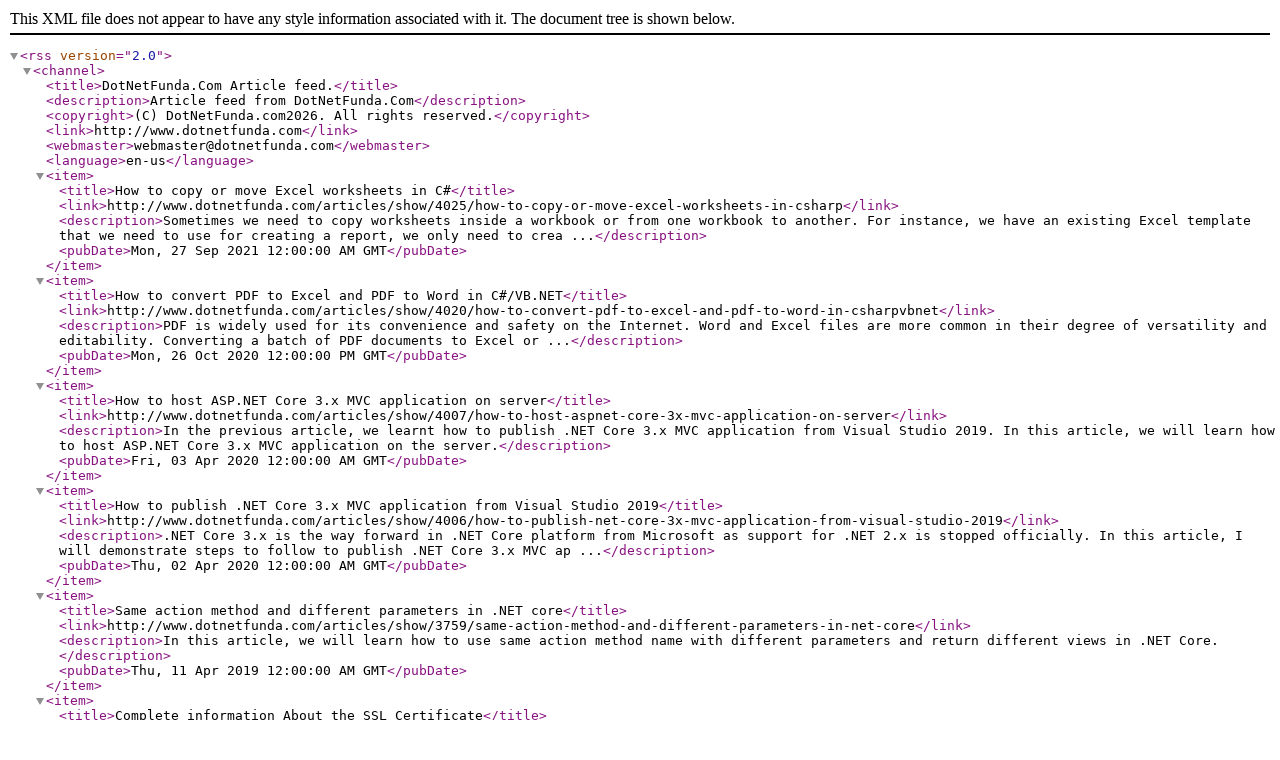

--- FILE ---
content_type: text/xml; charset=utf-8
request_url: https://feeds2.feedburner.com/DotNetFundaArticles
body_size: 978
content:
<rss version="2.0">
  <channel>
    <title>DotNetFunda.Com Article feed.</title>
    <description>Article feed from DotNetFunda.Com</description>
    <copyright>(C) DotNetFunda.com2026. All rights reserved.</copyright>
    <link>http://www.dotnetfunda.com</link>
    <webmaster>webmaster@dotnetfunda.com</webmaster>
    <language>en-us</language>
    <item>
      <title>How to copy or move Excel worksheets in C#</title>
      <link>http://www.dotnetfunda.com/articles/show/4025/how-to-copy-or-move-excel-worksheets-in-csharp</link>
      <description>Sometimes we need to copy worksheets inside a workbook or from one workbook to another. For instance, we have an existing Excel template that we need to use for creating a report, we only need to crea ...</description>
      <pubDate>Mon, 27 Sep 2021 12:00:00 AM GMT</pubDate>
    </item>
    <item>
      <title>How to convert PDF to Excel and PDF to Word in C#/VB.NET</title>
      <link>http://www.dotnetfunda.com/articles/show/4020/how-to-convert-pdf-to-excel-and-pdf-to-word-in-csharpvbnet</link>
      <description>PDF is widely used for its convenience and safety on the Internet. Word and Excel files are more common in their degree of versatility and editability. Converting a batch of PDF documents to Excel or  ...</description>
      <pubDate>Mon, 26 Oct 2020 12:00:00 PM GMT</pubDate>
    </item>
    <item>
      <title>How to host ASP.NET Core 3.x MVC application on server</title>
      <link>http://www.dotnetfunda.com/articles/show/4007/how-to-host-aspnet-core-3x-mvc-application-on-server</link>
      <description>In the previous article, we learnt how to publish .NET Core 3.x MVC application from Visual Studio 2019. In this article, we will learn how to host ASP.NET Core 3.x MVC application on the server.</description>
      <pubDate>Fri, 03 Apr 2020 12:00:00 AM GMT</pubDate>
    </item>
    <item>
      <title>How to publish .NET Core 3.x MVC application from Visual Studio 2019</title>
      <link>http://www.dotnetfunda.com/articles/show/4006/how-to-publish-net-core-3x-mvc-application-from-visual-studio-2019</link>
      <description>.NET Core 3.x is the way forward in .NET Core platform from Microsoft as support for .NET 2.x is stopped officially. In this article, I will demonstrate steps to follow to publish .NET Core 3.x MVC ap ...</description>
      <pubDate>Thu, 02 Apr 2020 12:00:00 AM GMT</pubDate>
    </item>
    <item>
      <title>Same action method and different parameters in .NET core</title>
      <link>http://www.dotnetfunda.com/articles/show/3759/same-action-method-and-different-parameters-in-net-core</link>
      <description>In this article, we will learn how to use same action method name with different parameters and return different views in .NET Core.</description>
      <pubDate>Thu, 11 Apr 2019 12:00:00 AM GMT</pubDate>
    </item>
    <item>
      <title>Complete information About the SSL Certificate</title>
      <link>http://www.dotnetfunda.com/articles/show/3747/complete-information-about-the-ssl-certificate</link>
      <description>While many of us would have frequently heard this term &amp;quot;SSL Certificate&amp;quot;, but very few of us actually know what it is or how it works and since very few of us really know what an SSL Certifi ...</description>
      <pubDate>Mon, 25 Mar 2019 12:00:00 AM GMT</pubDate>
    </item>
    <item>
      <title>Azure Public cloud- Most Trusted and Used Cloud Computing Service</title>
      <link>http://www.dotnetfunda.com/articles/show/3718/azure-public-cloud-most-trusted-and-used-cloud-computing-service</link>
      <description>Microsoft Azure is an example of a public cloud. With a public cloud, all hardware, software and other supporting infrastructure are owned and managed by the cloud provider. In a public cloud, you sha ...</description>
      <pubDate>Wed, 13 Feb 2019 12:00:00 AM GMT</pubDate>
    </item>
    <item>
      <title>Language Detection using Text Analytics API 2.0 Cognitive Service</title>
      <link>http://www.dotnetfunda.com/articles/show/3621/language-detection-using-text-analytics-api-20-cognitive-service</link>
      <description>In this article we will look into how to detect language by using Text Analytics API 2.0.</description>
      <pubDate>Tue, 20 Mar 2018 12:00:00 AM GMT</pubDate>
    </item>
  </channel>
</rss>